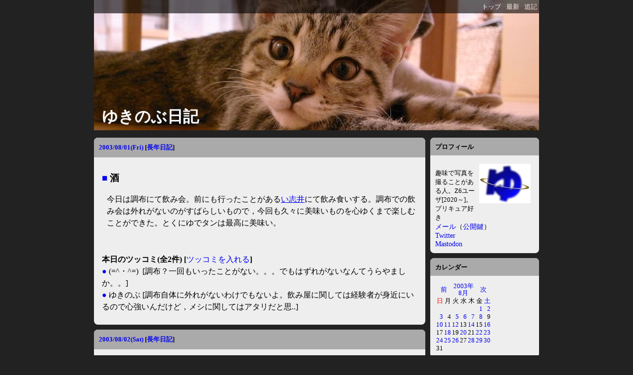

--- FILE ---
content_type: text/html; charset=UTF-8; charset=UTF-8
request_url: https://www.yukinobu.jp/tdiary/?date=200308
body_size: 11948
content:
<!DOCTYPE html>
<html lang="ja-JP">
<head>
	<meta charset="UTF-8">
	<meta name="generator" content="tDiary 5.1.4">
	<meta name="viewport" content="width=device-width,initial-scale=1">
	<meta name="author" content="ゆきのぶ">
	<link rev="made" href="mailto:nagayasu@yukinobu.jp">
	<link rel="index" title="トップ" href="/">
	<link rel="start" title="最新" href="./">
	
	<meta property="og:title" content="ゆきのぶ日記(2003-08)">
<meta property="og:image" content="https://www.yukinobu.jp/tdiary/yu.jpg">
<meta property="og:type" content="website">
<meta property="og:description" content="">
<meta property="og:url" content="https://www.yukinobu.jp/tdiary/">

	
	<link rel="stylesheet" href="theme/base.css" media="all">
	<link rel="stylesheet" href="theme/gustav/gustav.css" title="gustav" media="all">
	<script src="//ajax.googleapis.com/ajax/libs/jquery/3.4.1/jquery.min.js"></script>
	<script src="js/00default.js?5.1.420260117"></script>
	<script src="js/amazon.js?5.1.420260117"></script>
		<script>$tDiary.style='wiki';</script>
	<title>ゆきのぶ日記(2003-08)</title>
	
	<link rel="alternate" type="application/rss+xml" title="RSS" href="https://www.yukinobu.jp/tdiary/index.rdf">
	<link rel="alternate" type="application/rss+xml" title="RSS(without comments)" href="https://www.yukinobu.jp/tdiary/no_comments.rdf">
<meta name="twitter:card" content="summary">
<meta name="twitter:creator" content="yukinobu">
<meta name="twitter:title" content="ゆきのぶ日記(2003-08)">
<meta name="twitter:image:src" content="https://www.yukinobu.jp/tdiary/yu.jpg">
</head>
<body>
<div class="whole-content">

<div class="adminmenu">
<span class="adminmenu"><a href="/">トップ</a></span>
<span class="adminmenu"><a href="./">最新</a></span>
<span class="adminmenu"><a href="update.rb" rel="nofollow">追記</a></span>
</div>
<div class="content">
<h1><a href="https://www.yukinobu.jp/tdiary/">ゆきのぶ日記</a></h1>
<div class="main">

<hr class="sep">


	
<div class="day autopagerize_page_element">
<h2><span class="date">
<a href="./?date=20030801">2003/08/01(Fri)</a>
</span>
<span class="title"></span> <span class="nyear">[<a href="./?date=0801" title="長年日記">長年日記</a>]</span></h2>

<div class="body">

<div class="section">

<h3><a href="./?date=20030801#p01" title="酒">■</a> 酒</h3>
<p>今日は調布にて飲み会。前にも行ったことがある<A href="http://www.ishii.tokyo.walkerplus.com/">い志井</A>にて飲み食いする。調布での飲み会は外れがないのがすばらしいもので，今回も久々に美味いものを心ゆくまで楽しむことができた。とくにゆでタンは最高に美味い。</p>

</div>

</div>

<div class="comment">

		<div class="caption">本日のツッコミ(全2件) [<a href="./?date=20030801#c">ツッコミを入れる</a>]</div>
		<div class="commentshort">
				<p><a href="./?date=20030801#c01">●</a>
				<span class="commentator">(=^・^=) </span>&nbsp;[調布？一回もいったことがない。。。でもはずれがないなんてうらやましか。。]</p>
				<p><a href="./?date=20030801#c02">●</a>
				<span class="commentator">ゆきのぶ</span>&nbsp;[調布自体に外れがないわけでもないよ。飲み屋に関しては経験者が身近にいるので心強いんだけど，メシに関してはアタリだと思..]</p>
		</div>
</div>










</div>

	<hr class="sep">
	
<div class="day autopagerize_page_element">
<h2><span class="date">
<a href="./?date=20030802">2003/08/02(Sat)</a>
</span>
<span class="title"></span> <span class="nyear">[<a href="./?date=0802" title="長年日記">長年日記</a>]</span></h2>

<div class="body">

<div class="section">

<h3><a href="./?date=20030802#p01" title="旅">■</a> 旅</h3>
<p>せっかく昨日調布まで来たので，その足で甲府までドライブ。中央道が25kmも渋滞していて大変だったが，来て良かったと思った。甲府はとても暑いところだけど，昇仙峡はなかなか良いところ。</p>

</div><div class="section">

<h3><a href="./?date=20030802#p02" title="食事">■</a> 食事</h3>
<p>甲府ではいつものように，食って温泉入って飲んだ。久々に<A href="http://www.jalan.net/kanko/SPT_165511.html">新世館</A>にて美味い焼肉を食べる。昨日の飲み会と相まって激しい出費になってしまったけど，しあわせ。</p>

</div>

</div>

<div class="comment">

	<div class="caption">[<a href="./?date=20030802#c">ツッコミを入れる</a>]</div>
</div>










</div>

	<hr class="sep">
	
<div class="day autopagerize_page_element">
<h2><span class="date">
<a href="./?date=20030803">2003/08/03(Sun)</a>
</span>
<span class="title"></span> <span class="nyear">[<a href="./?date=0803" title="長年日記">長年日記</a>]</span></h2>

<div class="body">

<div class="section">

<h3><a href="./?date=20030803#p01" title="旅">■</a> 旅</h3>
<p>いや，もうね，道が混んでるのなんのって。甲府を出たのは15時なのに，土浦に帰宅できたのは22時ですよ。差し引き7時間。うわぁ7時間かぁ。これだから道は何が起きるかわからない。まぁドライブ自体はいつものように楽しんでるけどさ。特に今回の談合坂SAは圧巻で，休憩に入ったは良いものの，出口に到達するまで1時間以上かかってしまった。もうあきらめの心境の中，助手席にノートを広げて銀英伝を見始めたんだけど，全然車が動かないまま2話以上も進んでしまったよ。その中央道の渋滞を抜けると，あとは首都高も含めてスイスイ行けたんだけどさ。でもやっぱり圏央道とかできて欲しいな。うん。まぁそれができても中央道の渋滞には関係ないけどさ。</p>

</div>

</div>

<div class="comment">

		<div class="caption">本日のツッコミ(全2件) [<a href="./?date=20030803#c">ツッコミを入れる</a>]</div>
		<div class="commentshort">
				<p><a href="./?date=20030803#c01">●</a>
				<span class="commentator">しば〜ん</span>&nbsp;[まずは、何はともあれお疲れ様。 それにしてもごっついなぁ・・・  今度から甲府に来る時は帰りのことも心配しないと駄目..]</p>
				<p><a href="./?date=20030803#c02">●</a>
				<span class="commentator">ゆきのぶ</span>&nbsp;[これからは，道を通る場合は渋滞しない時間帯にすることも必要そうだね。あるいは，たまには列車の旅なんかも良いかなと少し..]</p>
		</div>
</div>










</div>

	<hr class="sep">
	
<div class="day autopagerize_page_element">
<h2><span class="date">
<a href="./?date=20030805">2003/08/05(Tue)</a>
</span>
<span class="title"></span> <span class="nyear">[<a href="./?date=0805" title="長年日記">長年日記</a>]</span></h2>

<div class="body">

<div class="section">

<h3><a href="./?date=20030805#p01" title="PC">■</a> PC</h3>
<p>注文していた<A href="http://www.intel.com/jp/developer/design/chipsets/e7205/">E7205</A>一式がついに届く。早速組み立ててOSをインストール。今回はWindows 2003に走ろうかと思っていたが，とりあえず動く環境がほしかったので2000で妥協。ドライバ等々インストールし終わった時点で，とりあえず何のトラブルもなし。<A href="http://www.viatech.com/en/apollo/KT333.jsp">KT333</A>を安定させるまでの苦労を思うと，あの苦労は何だったのかと思ってしまう。やっぱり安定を目指してパーツ選択をすると違うなと思う。とりあえず静音なケースファンを2つ稼働させて，CPU温度とMB温度ともに55度程度で安定。負荷をかけるとCPU温度は70度にも達してしまうので，この辺は対策が必要そう。今日はこれを実用に耐える環境にするべくいろいろインストールしていくも，途中で力つきで寝てしまう。</p>

</div><div class="section">

<h3><a href="./?date=20030805#p02" title="天気">■</a> 天気</h3>
<p>夕方に激しい雨と雷。外が暗くなってきたのでもう夜になってきたのかと思って時計をみると，まだ16時にもなってないし。外を見ると本当に暗くて，まもなく滝のような雨と雷。ちゃんとした建物の中にいてよかったと思いつつ，滅多にみれないものを眺めてみた。瞬間的に停電したみたいだけど，学校には自家発電装置もあったみたいで，とりあえず問題はなし。心強い。</p>

</div>

</div>

<div class="comment">

	<div class="caption">[<a href="./?date=20030805#c">ツッコミを入れる</a>]</div>
</div>










</div>

	<hr class="sep">
	
<div class="day autopagerize_page_element">
<h2><span class="date">
<a href="./?date=20030806">2003/08/06(Wed)</a>
</span>
<span class="title"></span> <span class="nyear">[<a href="./?date=0806" title="長年日記">長年日記</a>]</span></h2>

<div class="body">

<div class="section">

<h3><a href="./?date=20030806#p01" title="PC">■</a> PC</h3>
<p>昨日の続き。温度的にはイマイチだけど，やはり安定してる。なんというか感覚的な安定感が違う。スピードも結構早い。音は静音とは言い難いものの，まぁ前よりは静かな感じ。これからも安定させるためには，温度管理をもうちょっとしっかりやらないとならないかなと思う。</p>

</div>

</div>

<div class="comment">

	<div class="caption">[<a href="./?date=20030806#c">ツッコミを入れる</a>]</div>
</div>










</div>

	<hr class="sep">
	
<div class="day autopagerize_page_element">
<h2><span class="date">
<a href="./?date=20030807">2003/08/07(Thu)</a>
</span>
<span class="title"></span> <span class="nyear">[<a href="./?date=0807" title="長年日記">長年日記</a>]</span></h2>

<div class="body">

<div class="section">

<h3><a href="./?date=20030807#p01" title="車">■</a> 車</h3>
<p>これは今日ではなくて数日前の，たしか激しい雷雨があった日だと思うんだけど，道路で奇妙なモノを見たのですよ。それはR6で利根川を渡って千葉県に出たときの最初か2つめくらいの信号だったと思うんだけど，なんか青と赤が同時に点灯してたのですよ。こういう信号の表示って，少なくとも私の記憶の中にはない気がするんだけど，なんかのトラブルなのかなぁ。ちなみにその周辺は案の定渋滞になっておりました。</p>

</div>

</div>

<div class="comment">

		<div class="caption">本日のツッコミ(全2件) [<a href="./?date=20030807#c">ツッコミを入れる</a>]</div>
		<div class="commentshort">
				<p><a href="./?date=20030807#c01">●</a>
				<span class="commentator">RB</span>&nbsp;[家の近所だね〜 その時は船取線を含む常磐線をくぐるトンネルが全て水没して通行不能になってました Ｒ６も一部水没して一..]</p>
				<p><a href="./?date=20030807#c02">●</a>
				<span class="commentator">ゆきのぶ</span>&nbsp;[お久しぶり〜。情報どうもです。確かにかなり近くですね。 その日は大雨が一段落してから帰途についたつもりだったけど，そ..]</p>
		</div>
</div>










</div>

	<hr class="sep">
	
<div class="day autopagerize_page_element">
<h2><span class="date">
<a href="./?date=20030808">2003/08/08(Fri)</a>
</span>
<span class="title"></span> <span class="nyear">[<a href="./?date=0808" title="長年日記">長年日記</a>]</span></h2>

<div class="body">

<div class="section">

<h3><a href="./?date=20030808#p01" title="PC">■</a> PC</h3>
<p>ケース内の空調を整えるために，回転数可変のファンを2つばかり買ってきて装着。しかしこれがまたうるさい。回転数最低にしても，今までつけていてた超静音SANYOファンよりかなりうるさい。なんかあんまり使う気しないので，ここはもうケースを開けて使うしかないかな…</p>

</div>

</div>

<div class="comment">

	<div class="caption">[<a href="./?date=20030808#c">ツッコミを入れる</a>]</div>
</div>










</div>

	<hr class="sep">
	
<div class="day autopagerize_page_element">
<h2><span class="date">
<a href="./?date=20030810">2003/08/10(Sun)</a>
</span>
<span class="title"></span> <span class="nyear">[<a href="./?date=0810" title="長年日記">長年日記</a>]</span></h2>

<div class="body">

<div class="section">

<h3><a href="./?date=20030810#p01" title="Net">■</a> Net</h3>
<p>今日は夜からオフ会。本当は昨日利根川の花火を見る予定だったのだけど，台風で延期に。そして今日は花火が見られるかと思いきや，増水のためまたも延期に。でもさすがに平日では人も集まらないので，とりあえず集まってカラオケでもすることに。かなり久しぶりに会う人もいて，色々と近況を語り合う。仕事というものは忙しく，会社を辞めたがってる人って多いなぁと感じたオフ会でした。</p>

</div>

</div>

<div class="comment">

	<div class="caption">[<a href="./?date=20030810#c">ツッコミを入れる</a>]</div>
</div>










</div>

	<hr class="sep">
	
<div class="day autopagerize_page_element">
<h2><span class="date">
<a href="./?date=20030811">2003/08/11(Mon)</a>
</span>
<span class="title"></span> <span class="nyear">[<a href="./?date=0811" title="長年日記">長年日記</a>]</span></h2>

<div class="body">

<div class="section">

<h3><a href="./?date=20030811#p01" title="Net">■</a> Net</h3>
<p>またしてもオフ会。利根川の花火については桟敷席を購入してしまったので，行ける人だけでも行かないともったいないと思ったので，桟敷席で花火鑑賞。10人分の席を2万円で購入したのに，3人しか人がいなかったのが寂しくて残念なところ。それにしても今年はやたらと大雨やら台風の影響を受けるなと思う。こと利根川の花火に関しては毎年のことだけど，いやはや残念。</p>

</div>

</div>

<div class="comment">

		<div class="caption">本日のツッコミ(全4件) [<a href="./?date=20030811#c">ツッコミを入れる</a>]</div>
		<div class="commentshort">
			<p><a href="./?date=20030811#c00">Before...</a></p>
				<p><a href="./?date=20030811#c02">●</a>
				<span class="commentator">ゆきのぶ</span>&nbsp;[良いですなぁ手賀沼。でも打ち上げ台はちょっと…花火が降ってくるのは迫力ありすぎるので大変そう。その意味では今回の利根..]</p>
				<p><a href="./?date=20030811#c03">●</a>
				<span class="commentator">RB</span>&nbsp;[打ち上げ台は風で流れちゃうからあまり降ってこなかったり むしろ、むしろかまやんを座らせた辺りには萌えカスが大量に… ..]</p>
				<p><a href="./?date=20030811#c04">●</a>
				<span class="commentator">ゆきのぶ</span>&nbsp;[かまやんならそのくらいは引き寄せるでしょうな。 萌え萌えしている人はそれだけカスも多いというわけですか…いやはや]</p>
		</div>
</div>










</div>

	<hr class="sep">
	
<div class="day autopagerize_page_element">
<h2><span class="date">
<a href="./?date=20030812">2003/08/12(Tue)</a>
</span>
<span class="title"></span> <span class="nyear">[<a href="./?date=0812" title="長年日記">長年日記</a>]</span></h2>

<div class="body">

<div class="section">

<h3><a href="./?date=20030812#p01" title="花粉">■</a> 花粉</h3>
<p>今日は久しぶりに柏のキャンパスに来てみたけど，なんだか鼻水は出るし目はかゆいし，もう大変。別に柏がどうというわけではなく，たぶんイネ科の雑草の花粉の影響ではないかと思うんだけど，冷房による体調不良との区別がつかなくて厄介。</p>

</div><div class="section">

<h3><a href="./?date=20030812#p02" title="日記">■</a> 日記</h3>
<p>最近どうもさぼり気味になってきたなぁ…</p>

</div><div class="section">

<h3><a href="./?date=20030812#p03" title="Game">■</a> Game</h3>
<p>PC環境も新しくなったので，ふと<A href="http://sb-online.genki.co.jp/">首都高バトルOnline</A>の体験アカウントを取得して体験してみた。キーボードを使う車の操作はやけに物足りないものがあるけど，何より環状線がとても空いていることに感動。いつもの渋滞の憂さ晴らしには結構良いかもと思った。ゲームとしては，まずちゃんとした操作環境を整えないと楽しめないかなと思った。あともっと高解像度で遊んでみたい感じ。</p>

</div>

</div>

<div class="comment">

	<div class="caption">[<a href="./?date=20030812#c">ツッコミを入れる</a>]</div>
</div>










</div>

	<hr class="sep">
	
<div class="day autopagerize_page_element">
<h2><span class="date">
<a href="./?date=20030814">2003/08/14(Thu)</a>
</span>
<span class="title"></span> <span class="nyear">[<a href="./?date=0814" title="長年日記">長年日記</a>]</span></h2>

<div class="body">

<div class="section">

<h3><a href="./?date=20030814#p01" title="PC">■</a> PC</h3>
<p>最近は<A href="http://canon-sol.jp/product/nd/virusinfo/vr_a30813.html">Blaster</A>が心配なこともあり，話題の新しいウィルス対策ソフトの<A href="http://canon-sol.jp/product/nd/">NOD32</A>を導入してみた。嬉しいことに<A href="http://canon-sol.jp/product/nd/campaign.html">乗り換えキャンペーン</A>をやっていて，先日購入したマザーボードに付属してたけど全然手をつけていないソフトのライセンスを活用することが出来た。これで丸々2年分の更新が可能なので，自宅PCに関してはしばらくウィルスの心配はしなくて良さそうだ。さてさて肝心のソフトの出来は，これがまた悪くない感じ。60Gほど埋まっているハードディスクを全部スキャンしてもらったところ，終了するまでにかかる時間は15分ほどで済んだ。しかもその間のCPU占有率は10%程度と非常に低い。ディスクアクセスが最大のボトルネックになっているものの，それ以外の部分は非常に高速に動作しているようだ。常駐してもらっても特に快適さに変化はないし，今のところ欠点らしい欠点は見あたらない。このまま行くと長らくつきあうことが出来そうだ。</p>

</div>

</div>

<div class="comment">

	<div class="caption">[<a href="./?date=20030814#c">ツッコミを入れる</a>]</div>
</div>










</div>

	<hr class="sep">
	
<div class="day autopagerize_page_element">
<h2><span class="date">
<a href="./?date=20030816">2003/08/16(Sat)</a>
</span>
<span class="title"></span> <span class="nyear">[<a href="./?date=0816" title="長年日記">長年日記</a>]</span></h2>

<div class="body">

<div class="section">

<h3><a href="./?date=20030816#p01" title="Net">■</a> Net</h3>
<p>かつてオークションをふっかけられたyukinobu.comのドメインが，いつの間にか誰も持っていない状態になっていたのを発見。これはもうゲットするしかないと思って取得。一通り設定してみたので，そのうち<A href="http://www.yukinobu.com/">http://www.yukinobu.com/</A>も使えるようになるはず。対して，別件で欲しかったramen.orgは元々ドメイン転売業者に取得されてしまっていたんだけど，これがまた$3500とやたら高額になっていた。ひ〜。</p>

</div>

</div>

<div class="comment">

		<div class="caption">本日のツッコミ(全2件) [<a href="./?date=20030816#c">ツッコミを入れる</a>]</div>
		<div class="commentshort">
				<p><a href="./?date=20030816#c01">●</a>
				<span class="commentator">(=^・^=) </span>&nbsp;[ 1000 きりばんげっとだ〜〜〜 comの方ね]</p>
				<p><a href="./?date=20030816#c02">●</a>
				<span class="commentator">ゆきのぶ</span>&nbsp;[もう1000ヒットになったというべきか，まだ1000ヒットというべきか，とにかくおめでとう〜。でも.comの方はしば..]</p>
		</div>
</div>










</div>

	<hr class="sep">
	
<div class="day autopagerize_page_element">
<h2><span class="date">
<a href="./?date=20030818">2003/08/18(Mon)</a>
</span>
<span class="title"></span> <span class="nyear">[<a href="./?date=0818" title="長年日記">長年日記</a>]</span></h2>

<div class="body">

<div class="section">

<h3><a href="./?date=20030818#p01" title="生活">■</a> 生活</h3>
<p>今週は月曜日から金曜日まで東京で用事があるので，東京で寝泊まりすることに。半年ほど前に東京を去ったときはだいぶ凹んで，こんな都会なんて嫌いだと思ったけど，今回はなかなかリラックスできていい気分。基本的に忙しいので，余計なことを考えなくて済むからかな。色々とやることがあって忙しい方が，心身は充実してる気がするし。</p>

</div><div class="section">

<h3><a href="./?date=20030818#p02" title="学校">■</a> 学校</h3>
<p>今週は学部生向けの実験のTAをすることに。実験といってもプログラムなんだけど，いやぁ学部生ってかわいい。昔自分がよく躓いたような点を質問してくれるので，もう嬉しくなって色々なことを答えてしまう。これでこの分野に興味を持ってくれれば，もう万々歳ですな。</p>

</div>

</div>

<div class="comment">

	<div class="caption">[<a href="./?date=20030818#c">ツッコミを入れる</a>]</div>
</div>










</div>

	<hr class="sep">
	
<div class="day autopagerize_page_element">
<h2><span class="date">
<a href="./?date=20030820">2003/08/20(Wed)</a>
</span>
<span class="title"></span> <span class="nyear">[<a href="./?date=0820" title="長年日記">長年日記</a>]</span></h2>

<div class="body">

<div class="section">

<h3><a href="./?date=20030820#p01" title="学校">■</a> 学校</h3>
<p>今日はTAも3日目。今日も学生たちに色々と教えて回る。そろそろ人による進度の差がだいぶ開いてきていて，理解もだいぶ深まっているので，質問にも時間をかけて答える必要がある。それはそれで良いんだけど，腰を低くした姿勢で時間をかけて喋るのはとても足腰にくる。もうガタガタです。</p>

</div>

</div>

<div class="comment">

	<div class="caption">[<a href="./?date=20030820#c">ツッコミを入れる</a>]</div>
</div>










</div>

	<hr class="sep">
	
<div class="day autopagerize_page_element">
<h2><span class="date">
<a href="./?date=20030822">2003/08/22(Fri)</a>
</span>
<span class="title"></span> <span class="nyear">[<a href="./?date=0822" title="長年日記">長年日記</a>]</span></h2>

<div class="body">

<div class="section">

<h3><a href="./?date=20030822#p01" title="生活">■</a> 生活</h3>
<p>東京暮らしも無事に終わって帰ってきた。一週間TAをやったけど，疲れた〜。でも学生は来週からも色々とあるらしい。頑張れ〜。まぁ私も仕事が色々とたまってるけどさ…</p>

</div><div class="section">

<h3><a href="./?date=20030822#p02" title="学校">■</a> 学校</h3>
<p>今回のTAではJavaを色々と教えることになった。使ったこともほとんどないのに教える立場になるというのも微妙な気がするが，まぁ世の中そんなもんだろう。たぶん。幸いにも知らないことがあった場合の調べ方については見当がついていたので，乗り切ることは出来た。今回Javaに触れてみたわけだけど，なかなかに使いやすそうだなと思った。String型が基本的にconstというのには驚いた。そういう前提に基づく最適化がなされているとのことなので，そんな方針も結構よさそう。でもやっぱり素晴らしいと思ったのはeclipse。思わず自分の環境にも一式インストールしてしまったので，使う機会があったらいいなぁと思うところ。でもeclipseとしてはCDTの方も使ってみたいしなぁ〜。やっぱりtemplateが使える言語でないと。その点Javaの1.5ではGenericsなる機能でそれがサポートされるらしいので，期待してるけどそれが出来るまではあんまり勉強したくない気分ではある。</p>

</div><div class="section">

<h3><a href="./?date=20030822#p03" title="管理">■</a> 管理</h3>
<p>HotSaNICでapcupsd関係の情報も表示したいんだけど…なんかいい方法ないかな。Webで情報調べてもいい方法が見あたらないし。mrtgをメインに使っていた頃は，要は数字を出力するスクリプトを書けば何とかなったんで，rrdtool関係にもそんな方法がありそうな気がするんだけど…なんともなんとも。</p>

</div><div class="section">

<h3><a href="./?date=20030822#p04" title="日記">■</a> 日記</h3>
<p>だんだんと2日に1回程度の頻度になってしまった。本当は色々と書きたいことがあるはず何だけど，公開してしまうとどうも書けないことが増えて良くない。いっそのこと誰にも非公開にしてしまって，あんなことやこんなことを書き殴ってしまった方がいいかなぁ…</p>

</div><div class="section">

<h3><a href="./?date=20030822#p05" title="スポーツ">■</a> スポーツ</h3>
<p>なんと常総学院が甲子園決勝に出ることになった。これは優勝も出来るかも知れないと期待。それにしても決勝進出って16年ぶりなんだねぇ。甲子園そのものにはわりといつも出ていて，しかも勝っている気がするのでこの数値は意外。何はともあれおめでたい。</p>

</div><div class="section">

<h3><a href="./?date=20030822#p06" title="Messenger">■</a> Messenger</h3>
<p>新しいMSN MessengerのWebCam機能はなかなか素晴らしいものがあると思う。こういう機能はYahoo! Messengerで前から使っていたけど，今回のMSNのは画質が素晴らしいと思う。直接接続できる相手なら50kcps程度のスピードで，QVGAの動画が結構スムーズに再生できる。接続できない相手に関しても自動的に中継してくれるようで，その場合は6kcps程度のデータしか流れないみたいだけど，フレームレートが下がる程度で画質に関してはそのまま。6kとは思えない画質だと思った。でも，古いバージョンやサードパーティー例のを締め出すのは良くないと思うなぁ…なんか良いオープンソースのMessengerとかないかな。</p>

</div>

</div>

<div class="comment">

	<div class="caption">[<a href="./?date=20030822#c">ツッコミを入れる</a>]</div>
</div>










</div>

	<hr class="sep">
	
<div class="day autopagerize_page_element">
<h2><span class="date">
<a href="./?date=20030823">2003/08/23(Sat)</a>
</span>
<span class="title"></span> <span class="nyear">[<a href="./?date=0823" title="長年日記">長年日記</a>]</span></h2>

<div class="body">

<div class="section">

<h3><a href="./?date=20030823#p01" title="休日の過ごし方">■</a> 休日の過ごし方</h3>
<p>今日こそは休日らしく，昼になってから起床。今週はなかなか忙しいものがあったので，起きたくなるまで寝ていられるのは素晴らしいと感じる。ただ暑いので，起きた頃は水分が足りなくて体調がイマイチ。なんか頭痛もするし，典型的な寝過ぎのパターン。そして昼は甲子園をテレビで見る。常総学院はなんと優勝してくれた。優勝後の監督や選手のインタビューはなかなか素晴らしかったと思う。夜になると早速と酒でも飲んで楽しく…と思っていたんだけど，どうも仕事を始めてしまって止められないまま結構な時間になってしまう。どうもこの辺は休日らしからぬ過ごし方で良くないと思うなぁ。</p>

</div><div class="section">

<h3><a href="./?date=20030823#p02" title="Prog">■</a> Prog</h3>
<p>BCBのQuickReportを触ってみる。どうも使い方がイマイチわからず，Webにもあまり良い情報がないので本を探しに行くが，ろくな本がなくて断念。幸いにもサンプルがついていたので，これで何とかなった。大体思い通りの処理が出来るようになって，便利さを感じるようになった。これはこれでなかなか使えそうだ。</p>

</div>

</div>

<div class="comment">

		<div class="caption">本日のツッコミ(全2件) [<a href="./?date=20030823#c">ツッコミを入れる</a>]</div>
		<div class="commentshort">
				<p><a href="./?date=20030823#c01">●</a>
				<span class="commentator">(=^・^=) </span>&nbsp;[チョ〜充実してそうでよいよい！！地元が優勝ですねえ。わが母校が在学中に甲子園2回つづけて　ベスト８にはいった経験あり..]</p>
				<p><a href="./?date=20030823#c02">●</a>
				<span class="commentator">ゆきのぶ</span>&nbsp;[ありがと〜。常総優勝はなかなか地元でも評判です。いや〜素晴らしい!! そちらもなかなか甲子園には縁があるみたいで羨ま..]</p>
		</div>
</div>










</div>

	<hr class="sep">
	
<div class="day autopagerize_page_element">
<h2><span class="date">
<a href="./?date=20030824">2003/08/24(Sun)</a>
</span>
<span class="title"></span> <span class="nyear">[<a href="./?date=0824" title="長年日記">長年日記</a>]</span></h2>

<div class="body">

<div class="section">

<h3><a href="./?date=20030824#p01" title="休日">■</a> 休日</h3>
<p>今日はまったりとしていたら一気に過ぎてしまった感がある。暑い中冷房の利いた部屋で一日まったり。休日らしくてとても良い。それでも少しくらいは仕事してしまったけど。</p>

</div><div class="section">

<h3><a href="./?date=20030824#p02" title="健康">■</a> 健康</h3>
<p>最近どうもアトピーが蒸し返してきた感じ。最近は夏なので衛生状態もイマイチだし，その辺が響いているのかな。かゆいかゆい。</p>

</div>

</div>

<div class="comment">

	<div class="caption">[<a href="./?date=20030824#c">ツッコミを入れる</a>]</div>
</div>










</div>

	<hr class="sep">
	
<div class="day autopagerize_page_element">
<h2><span class="date">
<a href="./?date=20030825">2003/08/25(Mon)</a>
</span>
<span class="title"></span> <span class="nyear">[<a href="./?date=0825" title="長年日記">長年日記</a>]</span></h2>

<div class="body">

<div class="section">

<h3><a href="./?date=20030825#p01" title="平日">■</a> 平日</h3>
<p>平日になったは良いけどやる気がでない。今週は単位を取るためのレポートをするのが目標なんだけど，こういうのはどうもやる気にならない。しかも暑いし。ちゃんとやれるのかなぁ…</p>

</div><div class="section">

<h3><a href="./?date=20030825#p02" title="住まい">■</a> 住まい</h3>
<p>今は実家で暮らしているわけだけど，学校まで2時間弱というのは結構遠い。そんなわけで，機会があれば何とかしたいと思っていたんだけど，友人とルームシェアの話が持ち上がった。実現するかどうかは物件次第だけど，安く済ますことができれば結構良いかも知れない。</p>

</div>

</div>

<div class="comment">

	<div class="caption">[<a href="./?date=20030825#c">ツッコミを入れる</a>]</div>
</div>










</div>

	<hr class="sep">
	
<div class="day autopagerize_page_element">
<h2><span class="date">
<a href="./?date=20030826">2003/08/26(Tue)</a>
</span>
<span class="title"></span> <span class="nyear">[<a href="./?date=0826" title="長年日記">長年日記</a>]</span></h2>

<div class="body">

<div class="section">

<h3><a href="./?date=20030826#p01" title="車">■</a> 車</h3>
<p>今日はクリスタルコーティングのメンテナンスをしてもらってきた。どうも最近洗車もさぼり気味で結構汚れている状態でお願いしたんだけど，新車のような状態で戻ってきた。コーティングするのはボディだけのはずだったけど，窓やホイールまで綺麗になっていて，洗車コースとしてもかなり素晴らしいものがあると思った。これで3200円というのもすごく安いと思う。もう他の有料の洗車なんて，全然やる必要はないと思った。</p>

</div>

</div>

<div class="comment">

		<div class="caption">本日のツッコミ(全1件) [<a href="./?date=20030826#c">ツッコミを入れる</a>]</div>
		<div class="commentshort">
				<p><a href="./?date=20030826#c01">●</a>
				<span class="commentator">(=^・^=) </span>&nbsp;[はい！心も洗って洗って。。]</p>
		</div>
</div>










</div>

	<hr class="sep">
	
<div class="day autopagerize_page_element">
<h2><span class="date">
<a href="./?date=20030828">2003/08/28(Thu)</a>
</span>
<span class="title"></span> <span class="nyear">[<a href="./?date=0828" title="長年日記">長年日記</a>]</span></h2>

<div class="body">

<div class="section">

<h3><a href="./?date=20030828#p01" title="こころ">■</a> こころ</h3>
<p>どうも最近調子が悪くて鬱な感じ。強めの酒を飲めば少しはましになるんだけど。</p>

</div>

</div>

<div class="comment">

		<div class="caption">本日のツッコミ(全1件) [<a href="./?date=20030828#c">ツッコミを入れる</a>]</div>
		<div class="commentshort">
				<p><a href="./?date=20030828#c01">●</a>
				<span class="commentator">(=^・^=) </span>&nbsp;[え？何かあったのかなぁ？男とうまくいってない？なんかしゃれになってないねえ。]</p>
		</div>
</div>










</div>

	<hr class="sep">
	
<div class="day autopagerize_page_element">
<h2><span class="date">
<a href="./?date=20030829">2003/08/29(Fri)</a>
</span>
<span class="title"></span> <span class="nyear">[<a href="./?date=0829" title="長年日記">長年日記</a>]</span></h2>

<div class="body">

<div class="section">

<h3><a href="./?date=20030829#p01" title="食事">■</a> 食事</h3>
<p>今日は肉(29)の日なので夕食には焼き肉を食べようと言う話になって某焼肉屋に行ったが，見事に放置プレイを喰らってしまった。入口で30分以上待たされた挙句，いつの間にかキューから削除されてしまっていた。まぁ，元々店員の質があまりよろしくない店だったので，判断ミスだったと反省。もう，いくら安くても二度と行かない〜。</p>

</div><div class="section">

<h3><a href="./?date=20030829#p02" title="Prog">■</a> Prog</h3>
<p>BDEでACCESSのデータにアクセスする必要があるプログラムの配布で悩む。BDEネイティブのMSACCESSドライバでは，どうにも配布がうまくいかないようだったので，BDEからODBCを経由する方法に切り替えて，なんとかインストール用イメージ完成。わりと苦労した気がするけど，現状でもあんまり完全ではない感じ。一応動くようにはなったので，その点は結構素晴らしいんだけど。</p>

</div>

</div>

<div class="comment">

	<div class="caption">[<a href="./?date=20030829#c">ツッコミを入れる</a>]</div>
</div>










</div>

	<hr class="sep">
	
<div class="day autopagerize_page_element">
<h2><span class="date">
<a href="./?date=20030830">2003/08/30(Sat)</a>
</span>
<span class="title"></span> <span class="nyear">[<a href="./?date=0830" title="長年日記">長年日記</a>]</span></h2>

<div class="body">

<div class="section">

<h3><a href="./?date=20030830#p01" title="車">■</a> 車</h3>
<p>オーディオを自力で取り付けようと頑張ってみるが，挫折。ごめんなさい無理でした。敗北を認めてプロの技術に頼ると，難なく理想的な状態に。やはり専門家は違いますなぁ。</p>

</div><div class="section">

<h3><a href="./?date=20030830#p02" title="電話">■</a> 電話</h3>
<p>今日はなんだか色々な，大した用事のない電話がかかってきて与太話になる。なんか仕事や研究の話ばっかりだと萎えてしまうので，とても良い傾向。チャット飲み会も良いけど，電話飲み会もなかなかですな。</p>

</div>

</div>

<div class="comment">

	<div class="caption">[<a href="./?date=20030830#c">ツッコミを入れる</a>]</div>
</div>










</div>

	<hr class="sep">


</div>
<div class="sidebar">

<div class="sidebar-item">
<h3>プロフィール</h3>
<a href="https://twitter.com/yukinobu" rel="me"><img class="photo" src="yu.jpg"></a><br>
<p style="font-size:small; padding-right:30px;">趣味で写真を撮ることがある人。Z6ユーザ[2020～]。プリキュア好き</p>
<ul>
<li><a href="mailto:nagayasu@yukinobu.jp" rel="me">メール</a>（<a href="../nagayasu@yukinobu.jp.asc" rel="me">公開鍵</a>）
<li><a href="https://twitter.com/yukinobu" rel="me">Twitter</a>
<li><a href="https://social.yukinobu.jp/@yukinobu" rel="me">Mastodon</a>
</ul>
</div>

<div class="sidebar-item">
<h3>カレンダー</h3>
<table class="calendar" title="calendar">
<tr>
 <td class="image" colspan="7"></td>
</tr>
<tr>
 <td class="calendar-prev-month" colspan="2"><a href="./?date=200307">前</a></td>
 <td class="calendar-current-month" colspan="3"><a href="./?date=200308">2003年<br>8月</a></td>
 <td class="calendar-next-month" colspan="2"><a href="./?date=200309">次</a></td>
</tr>
<tr> <td class="calendar-sunday">日</td>
 <td class="calendar-weekday">月</td>
 <td class="calendar-weekday">火</td>
 <td class="calendar-weekday">水</td>
 <td class="calendar-weekday">木</td>
 <td class="calendar-weekday">金</td>
 <td class="calendar-saturday">土</td>
</tr>
<tr>
 <td class="calendar-day"></td>
 <td class="calendar-day"></td>
 <td class="calendar-day"></td>
 <td class="calendar-day"></td>
 <td class="calendar-day"></td>
 <td class="calendar-day"><a href="./?date=20030801" title="01. 酒">1</a></td>
 <td class="calendar-day"><a href="./?date=20030802" title="01. 旅&#13;&#10;02. 食事">2</a></td>
</tr>
<tr>
 <td class="calendar-day"><a href="./?date=20030803" title="01. 旅">3</a></td>
 <td class="calendar-day">4</td>
 <td class="calendar-day"><a href="./?date=20030805" title="01. PC&#13;&#10;02. 天気">5</a></td>
 <td class="calendar-day"><a href="./?date=20030806" title="01. PC">6</a></td>
 <td class="calendar-day"><a href="./?date=20030807" title="01. 車">7</a></td>
 <td class="calendar-day"><a href="./?date=20030808" title="01. PC">8</a></td>
 <td class="calendar-day">9</td>
</tr>
<tr>
 <td class="calendar-day"><a href="./?date=20030810" title="01. Net">10</a></td>
 <td class="calendar-day"><a href="./?date=20030811" title="01. Net">11</a></td>
 <td class="calendar-day"><a href="./?date=20030812" title="01. 花粉&#13;&#10;02. 日記&#13;&#10;03. Game">12</a></td>
 <td class="calendar-day">13</td>
 <td class="calendar-day"><a href="./?date=20030814" title="01. PC">14</a></td>
 <td class="calendar-day">15</td>
 <td class="calendar-day"><a href="./?date=20030816" title="01. Net">16</a></td>
</tr>
<tr>
 <td class="calendar-day">17</td>
 <td class="calendar-day"><a href="./?date=20030818" title="01. 生活&#13;&#10;02. 学校">18</a></td>
 <td class="calendar-day">19</td>
 <td class="calendar-day"><a href="./?date=20030820" title="01. 学校">20</a></td>
 <td class="calendar-day">21</td>
 <td class="calendar-day"><a href="./?date=20030822" title="01. 生活&#13;&#10;02. 学校&#13;&#10;03. 管理&#13;&#10;04. 日記&#13;&#10;05. スポーツ&#13;&#10;06. Messenger">22</a></td>
 <td class="calendar-day"><a href="./?date=20030823" title="01. 休日の過ごし方&#13;&#10;02. Prog">23</a></td>
</tr>
<tr>
 <td class="calendar-day"><a href="./?date=20030824" title="01. 休日&#13;&#10;02. 健康">24</a></td>
 <td class="calendar-day"><a href="./?date=20030825" title="01. 平日&#13;&#10;02. 住まい">25</a></td>
 <td class="calendar-day"><a href="./?date=20030826" title="01. 車">26</a></td>
 <td class="calendar-day">27</td>
 <td class="calendar-day"><a href="./?date=20030828" title="01. こころ">28</a></td>
 <td class="calendar-day"><a href="./?date=20030829" title="01. 食事&#13;&#10;02. Prog">29</a></td>
 <td class="calendar-day"><a href="./?date=20030830" title="01. 車&#13;&#10;02. 電話">30</a></td>
</tr>
<tr>
 <td class="calendar-day">31</td>
 <td class="calendar-day"></td>
 <td class="calendar-day"></td>
 <td class="calendar-day"></td>
 <td class="calendar-day"></td>
 <td class="calendar-day"></td>
 <td class="calendar-day"></td>
</tr>
</table>

</div>

<div class="sidebar-item">
<h3>アクセス数</h3>
<ul>
<li>今日: 
<li>昨日: 
<li>合計: 
</ul>
</div>

<div class="sidebar-item">
<h3>最近のツッコミ</h3>
<ol class="recent-comment">
<li><a href="./?date=20201224#c02" title="おひさです！ これ、ラーメンとごはんの美味しいセットだったんですが、幻になってしまいました…(ﾉД`)ｼｸｼｸ">ゆきのぶ (01/04)</a></li>
<li><a href="./?date=20201224#c01" title="ちゃとらです。　おひさ～～　これはおいしそうですね(=^・^=)">tyatra (01/04)</a></li>
</ol>

</div>

<div class="sidebar-item">
<a href="no_comments.rdf"><img src="rss10.png"></a><br>
<a rel="license" href="https://creativecommons.org/licenses/by/2.1/jp/"><img alt="Creative Commons License" style="border-width:0" src="https://licensebuttons.net/l/by/2.1/jp/88x31.png"></a><br>
<a href="https://www.cman.jp/network/" target="_blank">
<img src="https://www.cman.jp/network/logo/CmanSvNetS.gif" width="88" height="31" border="0" alt="株式会社シーマン　サーバー監視サービス">
</a>
</div>

</div>
</div>




<div class="footer">
Generated by <a href="http://www.tdiary.org/">tDiary</a> version 5.1.4<br>
Powered by <a href="http://www.ruby-lang.org/">Ruby</a> version 2.7.0-p0
</div>
</div>
</body>
</html>
